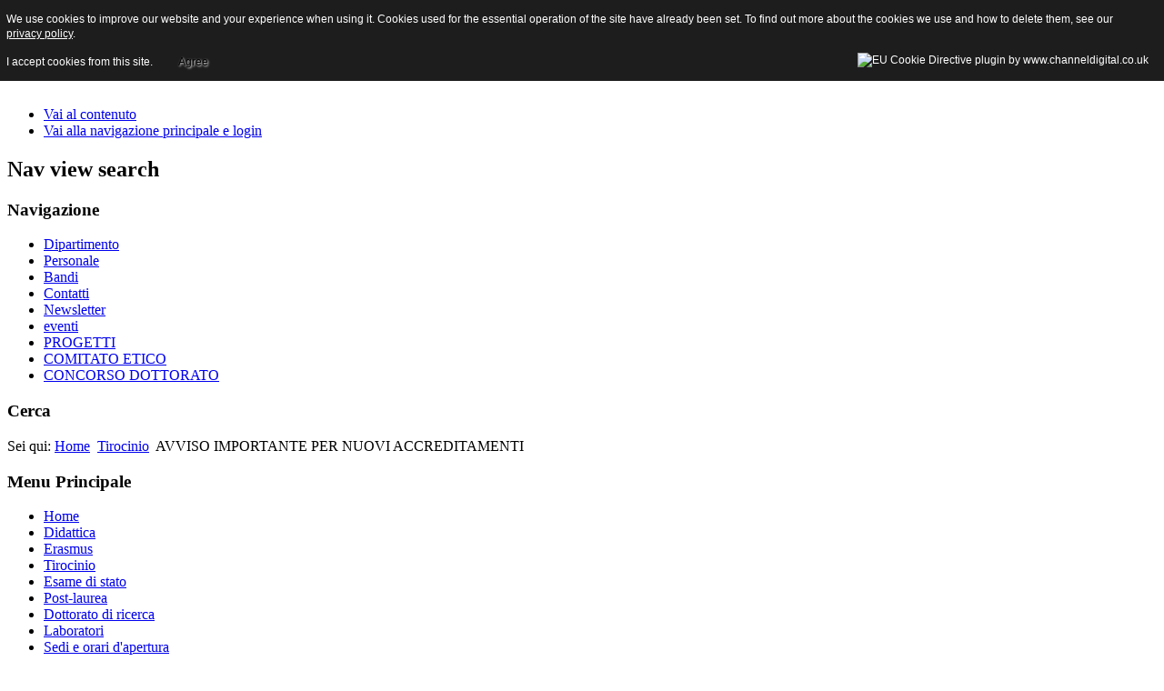

--- FILE ---
content_type: text/html; charset=utf-8
request_url: http://psicologia.unipv.it/tirocinio/241-avviso.html
body_size: 5372
content:
<!DOCTYPE html PUBLIC "-//W3C//DTD XHTML 1.0 Transitional//EN" "http://www.w3.org/TR/xhtml1/DTD/xhtml1-transitional.dtd">
<html xmlns="http://www.w3.org/1999/xhtml" xml:lang="it-it" lang="it-it" dir="ltr" >
<head>
  <base href="http://psicologia.unipv.it/tirocinio/241-avviso.html" />
  <meta http-equiv="content-type" content="text/html; charset=utf-8" />
  <meta name="author" content="SARA LONGO" />
  <meta name="generator" content="Joomla! - Open Source Content Management" />
  <title>AVVISO IMPORTANTE PER NUOVI ACCREDITAMENTI - Sezione di Psicologia - Univ. di Pavia</title>
  <link href="/templates/beez_20/favicon.ico" rel="shortcut icon" type="image/vnd.microsoft.icon" />
  <link rel="stylesheet" href="/templates/system/css/system.css" type="text/css" />
  <link rel="stylesheet" href="/templates/beez_20/css/position.css" type="text/css" media="screen,projection"  />
  <link rel="stylesheet" href="/templates/beez_20/css/layout.css" type="text/css" media="screen,projection"  />
  <link rel="stylesheet" href="/templates/beez_20/css/print.css" type="text/css" media="print"  />
  <link rel="stylesheet" href="/templates/beez_20/css/general.css" type="text/css" />
  <link rel="stylesheet" href="/templates/beez_20/css/personal.css" type="text/css" />
  <link rel="stylesheet" href="http://psicologia.unipv.it/components/com_comprofiler/plugin/templates/default/bootstrap.css?v=b0f8acc60a4e2431" type="text/css" />
  <link rel="stylesheet" href="http://psicologia.unipv.it/components/com_comprofiler/plugin/templates/default/fontawesome.css?v=b0f8acc60a4e2431" type="text/css" />
  <link rel="stylesheet" href="http://psicologia.unipv.it/components/com_comprofiler/plugin/templates/default/template.css?v=b0f8acc60a4e2431" type="text/css" />
  <script src="/media/system/js/mootools-core.js" type="text/javascript"></script>
  <script src="/media/system/js/core.js" type="text/javascript"></script>
  <script src="/media/system/js/caption.js" type="text/javascript"></script>
  <script src="/media/system/js/mootools-more.js" type="text/javascript"></script>
  <script src="/templates/beez_20/javascript/md_stylechanger.js" type="text/javascript"></script>
  <script src="/templates/beez_20/javascript/hide.js" type="text/javascript"></script>
  <script type="text/javascript">
window.addEvent('load', function() {
				new JCaption('img.caption');
			});function keepAlive() {	var myAjax = new Request({method: "get", url: "index.php"}).send();} window.addEvent("domready", function(){ keepAlive.periodical(1740000); });
  </script>


<!--[if lte IE 6]>
<link href="/templates/beez_20/css/ieonly.css" rel="stylesheet" type="text/css" />
<style type="text/css">
#line {
	width:98% ;
}
.logoheader {
	height:200px;
}
#header ul.menu {
	display:block !important;
	width:98.2% ;
}
</style>
<![endif]-->

<!--[if IE 7]>
<link href="/templates/beez_20/css/ie7only.css" rel="stylesheet" type="text/css" />
<![endif]-->

<script type="text/javascript">
	var big ='72%';
	var small='53%';
	var altopen='è aperto';
	var altclose='è chiuso';
	var bildauf='/templates/beez_20/images/plus.png';
	var bildzu='/templates/beez_20/images/minus.png';
	var rightopen='Apri info';
	var rightclose='Chiudi info';
	var fontSizeTitle='Dimensioni carattere';
	var bigger='Aumenta';
	var reset='Resetta';
	var smaller='Diminuisci';
	var biggerTitle='Aumenta dimensioni carattere';
	var resetTitle='Torna allo stile predefinito';
	var smallerTitle='Diminuisci dimensioni carattere';
</script>


<style type="text/css">
                div#cookieMessageContainer{
                    font: 12px/16px Helvetica,Arial,Verdana,sans-serif;
					position:fixed;
                    z-index:999999;
                    top:0;
					right:0;
                    margin:0 auto;
					padding: 5px;
                }
                #cookieMessageText p,.accept{font: 12px/16px Helvetica,Arial,Verdana,sans-serif;margin:0;padding:0 0 6px;text-align:left;vertical-align:middle}
				#cookieMessageContainer table,#cookieMessageContainer tr,#cookieMessageContainer td{margin:0;padding:0;vertical-align:middle;border:0;background:none}
                #cookieMessageInformationIcon{margin:0 10px 0 0;height:29px}
                #continue_button{vertical-align:middle;cursor:pointer;margin:0 0 0 10px}
                #info_icon{vertical-align:middle;margin:5px 0 0}
				#cookieMessageContainer .cookie_button{background: url(http://psicologia.unipv.it/plugins/system/EUCookieDirectiveLite/EUCookieDirectiveLite/images/continue_button.png);text-shadow: #fff 0.1em 0.1em 0.2em; color: #000; padding: 5px 12px;height: 14px;float: left;}
				.accept {float: left;padding: 5px 6px 4px 10px;}
            </style>
</head>

<body>

<div id="all">
        <div id="back">
                <div id="header">
                                <div class="logoheader">
                                        <h1 id="logo">

                                                                                <img src="/images/logosez.png"  alt="Sez. di Psicologia - DBBS - Università degli Studi di Pavia" />
                                                                                                                        <span class="header1">
                                        sito della Sezione di Psicologia- Università di Pavia                                        </span></h1>
                                </div><!-- end logoheader -->
                                        <ul class="skiplinks">
                                                <li><a href="#main" class="u2">Vai al contenuto</a></li>
                                                <li><a href="#nav" class="u2">Vai alla navigazione principale e login</a></li>
                                                                                    </ul>
                                        <h2 class="unseen">Nav view search</h2>
                                        <h3 class="unseen">Navigazione</h3>
                                        
<ul class="menu">
<li class="item-149"><a href="https://dbbs.dip.unipv.it/" target="_blank" >Dipartimento</a></li><li class="item-151"><a href="/personale.html" >Personale</a></li><li class="item-152"><a href="/bandi.html" >Bandi</a></li><li class="item-403"><a href="/contatti.html" >Contatti</a></li><li class="item-260"><a href="/archivio-newsletter.html" >Newsletter</a></li><li class="item-402"><a href="/eventi.html" >eventi</a></li><li class="item-153"><a href="/progetti.html" target="_blank" >PROGETTI</a></li><li class="item-248"><a href="/comitatoetico.html" target="_blank" >COMITATO ETICO</a></li><li class="item-612"><a href="http://psicologia.unipv.it/images/02RisultatoprovaoraleDott2016.doc" >CONCORSO DOTTORATO</a></li></ul>

                                        <div id="line">
                                        <div id="fontsize"></div>
                                        <h3 class="unseen">Cerca</h3>
                                        
                                        </div> <!-- end line -->


                        </div><!-- end header -->
                        <div id="contentarea">
                                        <div id="breadcrumbs">

                                                        
<div class="breadcrumbs">
<span class="showHere">Sei qui: </span><a href="/" class="pathway">Home</a> <img src="/templates/beez_20/images/system/arrow.png" alt=""  /> <a href="/tirocinio.html" class="pathway">Tirocinio</a> <img src="/templates/beez_20/images/system/arrow.png" alt=""  /> <span>AVVISO IMPORTANTE PER NUOVI ACCREDITAMENTI</span></div>


                                        </div>

                                        

                                                        <div class="left1 leftbigger" id="nav">
                                                   <div class="moduletable_menu">
 <h3><span
	class="backh"><span class="backh2"><span class="backh3">Menu Principale</span></span></span></h3>
 
<ul class="menu">
<li class="item-101"><a href="/" >Home</a></li><li class="item-184 parent"><a href="/didattica.html" >Didattica</a></li><li class="item-359 parent"><a href="/erasmus.html" >Erasmus</a></li><li class="item-135 current active"><a href="/tirocinio.html" >Tirocinio</a></li><li class="item-138"><a href="/esame-di-stato.html" >Esame di stato</a></li><li class="item-136 parent"><a href="/post-laurea.html" >Post-laurea</a></li><li class="item-137"><a href="http://phdpsss.unipv.eu/site/home.html" target="_blank" >Dottorato di ricerca</a></li><li class="item-141 parent"><a href="/laboratori.html" >Laboratori</a></li><li class="item-643"><a href="/sedi-e-orari-d-apertura.html" >Sedi e orari d'apertura</a></li><li class="item-649"><a href="/nuova-laurea-abilitante-tpv-e-ppv.html" >Nuova laurea abilitante: TPV E PPV</a></li></ul>
</div>
<div class="moduletable">
 <h3><span
	class="backh"><span class="backh2"><span class="backh3">Sistema della Qualità</span></span></span></h3>
 
<ul class="menu">
<li class="item-614"><a href="/sistema-di-aq.html" >Sistema di AQ</a></li></ul>
</div>
<div class="moduletable">
 <h3><span
	class="backh"><span class="backh2"><span class="backh3">FAQ</span></span></span></h3>
 
<ul class="menu">
<li class="item-142"><a href="/faq-frequently-asked-questions.html" >FAQ - Frequently Asked Questions</a></li></ul>
</div>
<div class="moduletable">
 <h3><span
	class="backh"><span class="backh2"><span class="backh3">Link utili</span></span></span></h3>
 
<ul class="menu">
<li class="item-143"><a href="http://www.opl.it/" >Ordine degli Psicologi Lombardia</a></li><li class="item-144"><a href="http://lettere.unipv.it/" >Dip. Studi Umanistici (Ex Facoltà di Lettere e Filosofia)</a></li><li class="item-145"><a href="http://www.unipv.eu" >Università degli Studi di Pavia</a></li><li class="item-146"><a href="/segreteria-studenti.html" >Segreteria studenti</a></li><li class="item-530"><a href="http://biblioteche.unipv.it/" >Sistema Bibliotecario di Ateneo</a></li></ul>
</div>
<div class="moduletable">
 <h3><span
	class="backh"><span class="backh2"><span class="backh3">Autenticazione</span></span></span></h3>
 <form action="http://psicologia.unipv.it/component/comprofiler/login.html" method="post" id="login-form" class="form-inline cbLoginForm">
	<input type="hidden" name="option" value="com_comprofiler" />
	<input type="hidden" name="view" value="login" />
	<input type="hidden" name="op2" value="login" />
	<input type="hidden" name="return" value="B:aHR0cDovL3BzaWNvbG9naWEudW5pcHYuaXQvdGlyb2NpbmlvLzI0MS1hdnZpc28uaHRtbA==" />
	<input type="hidden" name="message" value="0" />
	<input type="hidden" name="loginfrom" value="loginmodule" />
	<input type="hidden" name="cbsecuritym3" value="cbm_6821dfb2_128f07d1_ffc5978b884472e2198ca681b370e7af" />
						<div class="userdata">
			<div id="form-login-username" class="control-group">
				<div class="controls">
																									<div class="input-prepend input-append">
								<span class="add-on">
									<span class="cb_template cb_template_default">
										<span class="cbModuleUsernameIcon fa fa-user" title="Username"></span>
									</span>
								</span>
								<input id="modlgn-username" type="text" name="username" class="input-small" size="14" placeholder="Username" />
							</div>
															</div>
			</div>
			<div id="form-login-password" class="control-group">
				<div class="controls">
																									<div class="input-prepend input-append">
								<span class="add-on">
									<span class="cb_template cb_template_default">
										<span class="cbModulePasswordIcon fa fa-lock" title="Password"></span>
									</span>
								</span>
								<input id="modlgn-passwd" type="password" name="passwd" class="input-small" size="14" placeholder="Password"  />
							</div>
															</div>
			</div>
										<div id="form-login-remember" class="control-group checkbox">
					<label for="modlgn-remember" class="control-label">Ricordami</label>
					<input id="modlgn-remember" type="checkbox" name="remember" class="inputbox" value="yes" />
				</div>
									<div id="form-login-submit" class="control-group">
				<div class="controls">
					<button type="submit" name="Submit" class="btn btn-primary">
																			Accedi											</button>
				</div>
			</div>
					</div>
				<ul id="form-login-links" class="unstyled">
							<li id="form-login-forgot">
					<a href="http://psicologia.unipv.it/component/comprofiler/lostpassword.html">
																			Dimenticato Login?											</a>
				</li>
										<li id="form-login-register">
					<a href="http://psicologia.unipv.it/component/comprofiler/registers.html">
																			Registrati											</a>
				</li>
					</ul>
				</form>
</div>

                                                                
                                                                


                                                        </div><!-- end navi -->
               
                                        <div id="wrapper2" >

                                                <div id="main">

                                                
                                                        
<div id="system-message-container">
</div>
                                                        <div class="item-page">


	<ul class="actions">
						<li class="print-icon">
			<a href="/tirocinio/241-avviso.html?tmpl=component&amp;print=1&amp;page=" title="Stampa" onclick="window.open(this.href,'win2','status=no,toolbar=no,scrollbars=yes,titlebar=no,menubar=no,resizable=yes,width=640,height=480,directories=no,location=no'); return false;" rel="nofollow">|&#160;Stampa&#160;|</a>			</li>
		
		
		
	
	</ul>







<div style="text-align: justify;">Per quanto riguarda i nuovi enti e tutor che non sono mai stati accreditati in precedenza, a partire dal 01/09/2023 i tempi di approvazione delle richieste di accreditamento degli enti e tutor sono variati come indicato di seguito.
<p>La richiesta di idoneità del tutor e dell'Ente deve essere inviata entro e non oltre il giorno 15 di ogni mese.<br />In tal caso, la Commissione paritetica OPL effettua la valutazione della domanda di accreditamento l'ultimo giorno del mese corrente rispetto alla data di invio.<br />Se la richiesta viene inviata dopo il giorno 15 del mese e se non è completa di tutti i dati richiesti, verrà valutata solo dopo la fine del mese successivo rispetto alla data di invio.</p>
<p><a href="https://www.opl.it/come-fare-per/Procedura-di-accreditamento-Enti.php?t=10395">QUI</a> è possibile consultare la procedura di accreditamento degli Enti<br /><a href="https://www.opl.it/come-fare-per/Procedura-di-accreditamento-Tutor.php?t=10395">QUI</a> è possibile consultare la procedura di accreditamento dei tutor</p>
</div>
<div style="text-align: justify;">&nbsp;</div>
<div style="text-align: justify;">Per qualsiasi dubbio vi preghiamo di contattare: <span id="cloak86616">Questo indirizzo email è protetto dagli spambots. È necessario abilitare JavaScript per vederlo.</span><script type='text/javascript'>
 //<!--
 document.getElementById('cloak86616').innerHTML = '';
 var prefix = '&#109;a' + 'i&#108;' + '&#116;o';
 var path = 'hr' + 'ef' + '=';
 var addy86616 = 't&#105;r&#111;c&#105;n&#105;' + '&#64;';
 addy86616 = addy86616 + '&#111;pl' + '&#46;' + '&#105;t';
 var addy_text86616 = 't&#105;r&#111;c&#105;n&#105;' + '&#64;' + '&#111;pl' + '&#46;' + '&#105;t';
 document.getElementById('cloak86616').innerHTML += '<a ' + path + '\'' + prefix + ':' + addy86616 + '\'>'+addy_text86616+'<\/a>';
 //-->
 </script></div>
<div style="text-align: justify;">&nbsp;</div>
				<ul class="pagenav">
					<li class="pagenav-prev">
						<a href="/tirocinio/347-procedura-per-accreditamento-tutor.html" rel="prev">&lt; Prec</a>
					</li>
				</ul>
	
</div>


                                                </div><!-- end main -->

                                        </div><!-- end wrapper -->

                                
                        
                                <div class="wrap"></div>

                                </div> <!-- end contentarea -->

                        </div><!-- back -->

                </div><!-- all -->

                <div id="footer-outer">
                        
                        <div id="footer-sub">


                                <div id="footer">

                                        
                                        <p>
                                                Powered by <a href="http://www.joomla.org/">Joomla!&#174;</a>
                                        </p>


                                </div><!-- end footer -->

                        </div>

                </div>
				
        <div id="cookieMessageOuter" style="width:100%"><div id="cookieMessageContainer" style="width:100%;background-color:#1D1D1D;color:#fff"><table width="100%"><tr><td colspan="2"><div id="cookieMessageText" style="padding:6px 10px 0 10px;"><p style="color:#fff!important">We use cookies to improve our website and your experience when using it. Cookies used for the essential operation of the site have already been set. To find out more about the cookies we use and how to delete them, see our <a id="cookieMessageDetailsLink" style="color:#fff!important; text-decoration: underline;" title="View our privacy policy page" href="http://psicologia.unipv.it/component/content/article/57-privacy/158-privacy.html">privacy policy</a>.</p></div></td></tr><tr><td><span class="accept"><span class="cookieMessageText" style="color:#fff;" !important;>I accept cookies from this site.</span></span><div border="0" class="cookie_button" id="continue_button" onclick="SetCookie('cookieAcceptanceCookie','accepted',365);">Agree</div></td><td align="right"><div id="cookieMessageInformationIcon" style="float:right"><img id="info_icon" src="http://psicologia.unipv.it/plugins/system/EUCookieDirectiveLite/EUCookieDirectiveLite/images/info_icon.png" alt="EU Cookie Directive plugin by www.channeldigital.co.uk" title="EU Cookie Directive plugin by www.channeldigital.co.uk" border="0" width="20" height="20" /></div></td></tr></table></div></div><script type="text/javascript" src="http://psicologia.unipv.it/plugins/system/EUCookieDirectiveLite/EUCookieDirectiveLite/EUCookieDirective.js"></script>
</body>
</html>
